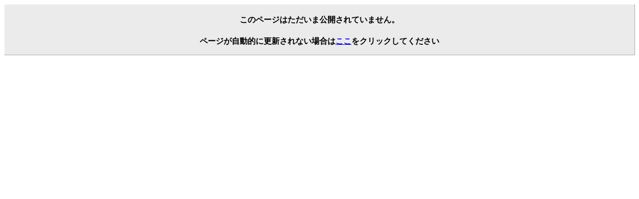

--- FILE ---
content_type: text/html; charset=UTF-8
request_url: https://angelland.or.jp/modules/event/index.php?action=PageView&page_id=762
body_size: 557
content:
<html>
<head>
<meta http-equiv="Content-Type" content="text/html; charset=UTF-8" />
<meta http-equiv="Refresh" content="3; url=https://angelland.or.jp/?" />
<title>福井県児童科学館</title>
</head>
<body>
<div style="text-align:center; background-color: #EBEBEB; border-top: 1px solid #FFFFFF; border-left: 1px solid #FFFFFF; border-right: 1px solid #AAAAAA; border-bottom: 1px solid #AAAAAA; font-weight : bold;">
  <h4>このページはただいま公開されていません。</h4>
  <p>ページが自動的に更新されない場合は<a href="https://angelland.or.jp/?">ここ</a>をクリックしてください</p>
</div>
</body>
</html>